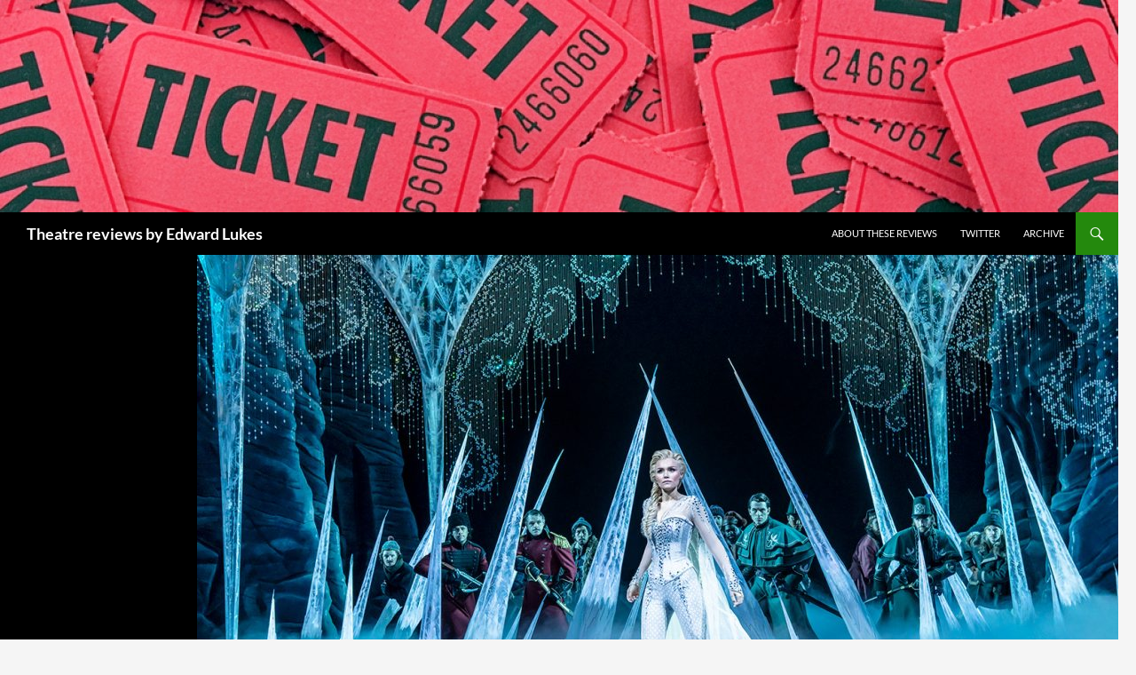

--- FILE ---
content_type: text/html; charset=UTF-8
request_url: https://onceaweektheatre.com/frozen-at-the-theatre-royal-drury-lane/
body_size: 12997
content:
<!DOCTYPE html>
<html lang="en-GB">
<head>
	<meta charset="UTF-8">
	<meta name="viewport" content="width=device-width, initial-scale=1.0">
	<title>“Frozen” at the Theatre Royal Drury Lane - Theatre reviews by Edward Lukes</title>
	<link rel="profile" href="https://gmpg.org/xfn/11">
	<link rel="pingback" href="https://onceaweektheatre.com/xmlrpc.php">
	<meta name='robots' content='index, follow, max-image-preview:large, max-snippet:-1, max-video-preview:-1' />

	<!-- This site is optimized with the Yoast SEO plugin v26.8 - https://yoast.com/product/yoast-seo-wordpress/ -->
	<meta name="description" content="A review of “Frozen” at the Theatre Royal Drury Lane" />
	<link rel="canonical" href="https://onceaweektheatre.com/frozen-at-the-theatre-royal-drury-lane/" />
	<meta property="og:locale" content="en_GB" />
	<meta property="og:type" content="article" />
	<meta property="og:title" content="“Frozen” at the Theatre Royal Drury Lane - Theatre reviews by Edward Lukes" />
	<meta property="og:description" content="A review of “Frozen” at the Theatre Royal Drury Lane" />
	<meta property="og:url" content="https://onceaweektheatre.com/frozen-at-the-theatre-royal-drury-lane/" />
	<meta property="og:site_name" content="Theatre reviews by Edward Lukes" />
	<meta property="article:published_time" content="2022-09-14T12:49:04+00:00" />
	<meta property="article:modified_time" content="2025-08-18T15:02:23+00:00" />
	<meta property="og:image" content="https://onceaweektheatre.com/wp-content/uploads/2022/11/Samantha-Barks-in-Frozen-Photo-by-Johan-Persson.jpg" />
	<meta property="og:image:width" content="1344" />
	<meta property="og:image:height" content="744" />
	<meta property="og:image:type" content="image/jpeg" />
	<meta name="author" content="Edward Lukes" />
	<meta name="twitter:card" content="summary_large_image" />
	<meta name="twitter:label1" content="Written by" />
	<meta name="twitter:data1" content="Edward Lukes" />
	<meta name="twitter:label2" content="Estimated reading time" />
	<meta name="twitter:data2" content="3 minutes" />
	<script type="application/ld+json" class="yoast-schema-graph">{"@context":"https://schema.org","@graph":[{"@type":"Article","@id":"https://onceaweektheatre.com/frozen-at-the-theatre-royal-drury-lane/#article","isPartOf":{"@id":"https://onceaweektheatre.com/frozen-at-the-theatre-royal-drury-lane/"},"author":{"name":"Edward Lukes","@id":"https://onceaweektheatre.com/#/schema/person/53f6aebf447a315709c68a541066c0ec"},"headline":"“Frozen” at the Theatre Royal Drury Lane","datePublished":"2022-09-14T12:49:04+00:00","dateModified":"2025-08-18T15:02:23+00:00","mainEntityOfPage":{"@id":"https://onceaweektheatre.com/frozen-at-the-theatre-royal-drury-lane/"},"wordCount":425,"image":{"@id":"https://onceaweektheatre.com/frozen-at-the-theatre-royal-drury-lane/#primaryimage"},"thumbnailUrl":"https://onceaweektheatre.com/wp-content/uploads/2022/11/Samantha-Barks-in-Frozen-Photo-by-Johan-Persson.jpg","keywords":["Christopher Oram","Craig Gallivan","Disney","Finn Ross","Jennifer Lee","Jeremy Chernick","Kristen Anderson-Lopez","Michael Curry","Michael Grandage","Obioma Ugoala","Oliver Ormson","Rob Ashford","Robert Lopez","Samantha Barks","Stephanie McKeon","Theatre Royal Drury Lane"],"articleSection":["2022"],"inLanguage":"en-GB"},{"@type":"WebPage","@id":"https://onceaweektheatre.com/frozen-at-the-theatre-royal-drury-lane/","url":"https://onceaweektheatre.com/frozen-at-the-theatre-royal-drury-lane/","name":"“Frozen” at the Theatre Royal Drury Lane - Theatre reviews by Edward Lukes","isPartOf":{"@id":"https://onceaweektheatre.com/#website"},"primaryImageOfPage":{"@id":"https://onceaweektheatre.com/frozen-at-the-theatre-royal-drury-lane/#primaryimage"},"image":{"@id":"https://onceaweektheatre.com/frozen-at-the-theatre-royal-drury-lane/#primaryimage"},"thumbnailUrl":"https://onceaweektheatre.com/wp-content/uploads/2022/11/Samantha-Barks-in-Frozen-Photo-by-Johan-Persson.jpg","datePublished":"2022-09-14T12:49:04+00:00","dateModified":"2025-08-18T15:02:23+00:00","author":{"@id":"https://onceaweektheatre.com/#/schema/person/53f6aebf447a315709c68a541066c0ec"},"description":"A review of “Frozen” at the Theatre Royal Drury Lane","breadcrumb":{"@id":"https://onceaweektheatre.com/frozen-at-the-theatre-royal-drury-lane/#breadcrumb"},"inLanguage":"en-GB","potentialAction":[{"@type":"ReadAction","target":["https://onceaweektheatre.com/frozen-at-the-theatre-royal-drury-lane/"]}]},{"@type":"ImageObject","inLanguage":"en-GB","@id":"https://onceaweektheatre.com/frozen-at-the-theatre-royal-drury-lane/#primaryimage","url":"https://onceaweektheatre.com/wp-content/uploads/2022/11/Samantha-Barks-in-Frozen-Photo-by-Johan-Persson.jpg","contentUrl":"https://onceaweektheatre.com/wp-content/uploads/2022/11/Samantha-Barks-in-Frozen-Photo-by-Johan-Persson.jpg","width":1344,"height":744,"caption":"Samantha-Barks-in-Frozen-Photo-by-Johan-Persson"},{"@type":"BreadcrumbList","@id":"https://onceaweektheatre.com/frozen-at-the-theatre-royal-drury-lane/#breadcrumb","itemListElement":[{"@type":"ListItem","position":1,"name":"Home","item":"https://onceaweektheatre.com/"},{"@type":"ListItem","position":2,"name":"“Frozen” at the Theatre Royal Drury Lane"}]},{"@type":"WebSite","@id":"https://onceaweektheatre.com/#website","url":"https://onceaweektheatre.com/","name":"Theatre reviews by Edward Lukes","description":"","potentialAction":[{"@type":"SearchAction","target":{"@type":"EntryPoint","urlTemplate":"https://onceaweektheatre.com/?s={search_term_string}"},"query-input":{"@type":"PropertyValueSpecification","valueRequired":true,"valueName":"search_term_string"}}],"inLanguage":"en-GB"},{"@type":"Person","@id":"https://onceaweektheatre.com/#/schema/person/53f6aebf447a315709c68a541066c0ec","name":"Edward Lukes","image":{"@type":"ImageObject","inLanguage":"en-GB","@id":"https://onceaweektheatre.com/#/schema/person/image/","url":"https://secure.gravatar.com/avatar/16d252b0fa8d5311eaa1746de4d5cbca56b1d87b5c233f43e49a4d5efa1e7506?s=96&d=mm&r=g","contentUrl":"https://secure.gravatar.com/avatar/16d252b0fa8d5311eaa1746de4d5cbca56b1d87b5c233f43e49a4d5efa1e7506?s=96&d=mm&r=g","caption":"Edward Lukes"},"url":"https://onceaweektheatre.com/author/carleharrisonhotmail-com/"}]}</script>
	<!-- / Yoast SEO plugin. -->


<link rel="alternate" type="application/rss+xml" title="Theatre reviews by Edward Lukes &raquo; Feed" href="https://onceaweektheatre.com/feed/" />
<link rel="alternate" type="application/rss+xml" title="Theatre reviews by Edward Lukes &raquo; Comments Feed" href="https://onceaweektheatre.com/comments/feed/" />
<link rel="alternate" type="application/rss+xml" title="Theatre reviews by Edward Lukes &raquo; “Frozen” at the Theatre Royal Drury Lane Comments Feed" href="https://onceaweektheatre.com/frozen-at-the-theatre-royal-drury-lane/feed/" />
<link rel="alternate" title="oEmbed (JSON)" type="application/json+oembed" href="https://onceaweektheatre.com/wp-json/oembed/1.0/embed?url=https%3A%2F%2Fonceaweektheatre.com%2Ffrozen-at-the-theatre-royal-drury-lane%2F" />
<link rel="alternate" title="oEmbed (XML)" type="text/xml+oembed" href="https://onceaweektheatre.com/wp-json/oembed/1.0/embed?url=https%3A%2F%2Fonceaweektheatre.com%2Ffrozen-at-the-theatre-royal-drury-lane%2F&#038;format=xml" />
<style id='wp-img-auto-sizes-contain-inline-css'>
img:is([sizes=auto i],[sizes^="auto," i]){contain-intrinsic-size:3000px 1500px}
/*# sourceURL=wp-img-auto-sizes-contain-inline-css */
</style>
<style id='wp-emoji-styles-inline-css'>

	img.wp-smiley, img.emoji {
		display: inline !important;
		border: none !important;
		box-shadow: none !important;
		height: 1em !important;
		width: 1em !important;
		margin: 0 0.07em !important;
		vertical-align: -0.1em !important;
		background: none !important;
		padding: 0 !important;
	}
/*# sourceURL=wp-emoji-styles-inline-css */
</style>
<style id='wp-block-library-inline-css'>
:root{--wp-block-synced-color:#7a00df;--wp-block-synced-color--rgb:122,0,223;--wp-bound-block-color:var(--wp-block-synced-color);--wp-editor-canvas-background:#ddd;--wp-admin-theme-color:#007cba;--wp-admin-theme-color--rgb:0,124,186;--wp-admin-theme-color-darker-10:#006ba1;--wp-admin-theme-color-darker-10--rgb:0,107,160.5;--wp-admin-theme-color-darker-20:#005a87;--wp-admin-theme-color-darker-20--rgb:0,90,135;--wp-admin-border-width-focus:2px}@media (min-resolution:192dpi){:root{--wp-admin-border-width-focus:1.5px}}.wp-element-button{cursor:pointer}:root .has-very-light-gray-background-color{background-color:#eee}:root .has-very-dark-gray-background-color{background-color:#313131}:root .has-very-light-gray-color{color:#eee}:root .has-very-dark-gray-color{color:#313131}:root .has-vivid-green-cyan-to-vivid-cyan-blue-gradient-background{background:linear-gradient(135deg,#00d084,#0693e3)}:root .has-purple-crush-gradient-background{background:linear-gradient(135deg,#34e2e4,#4721fb 50%,#ab1dfe)}:root .has-hazy-dawn-gradient-background{background:linear-gradient(135deg,#faaca8,#dad0ec)}:root .has-subdued-olive-gradient-background{background:linear-gradient(135deg,#fafae1,#67a671)}:root .has-atomic-cream-gradient-background{background:linear-gradient(135deg,#fdd79a,#004a59)}:root .has-nightshade-gradient-background{background:linear-gradient(135deg,#330968,#31cdcf)}:root .has-midnight-gradient-background{background:linear-gradient(135deg,#020381,#2874fc)}:root{--wp--preset--font-size--normal:16px;--wp--preset--font-size--huge:42px}.has-regular-font-size{font-size:1em}.has-larger-font-size{font-size:2.625em}.has-normal-font-size{font-size:var(--wp--preset--font-size--normal)}.has-huge-font-size{font-size:var(--wp--preset--font-size--huge)}.has-text-align-center{text-align:center}.has-text-align-left{text-align:left}.has-text-align-right{text-align:right}.has-fit-text{white-space:nowrap!important}#end-resizable-editor-section{display:none}.aligncenter{clear:both}.items-justified-left{justify-content:flex-start}.items-justified-center{justify-content:center}.items-justified-right{justify-content:flex-end}.items-justified-space-between{justify-content:space-between}.screen-reader-text{border:0;clip-path:inset(50%);height:1px;margin:-1px;overflow:hidden;padding:0;position:absolute;width:1px;word-wrap:normal!important}.screen-reader-text:focus{background-color:#ddd;clip-path:none;color:#444;display:block;font-size:1em;height:auto;left:5px;line-height:normal;padding:15px 23px 14px;text-decoration:none;top:5px;width:auto;z-index:100000}html :where(.has-border-color){border-style:solid}html :where([style*=border-top-color]){border-top-style:solid}html :where([style*=border-right-color]){border-right-style:solid}html :where([style*=border-bottom-color]){border-bottom-style:solid}html :where([style*=border-left-color]){border-left-style:solid}html :where([style*=border-width]){border-style:solid}html :where([style*=border-top-width]){border-top-style:solid}html :where([style*=border-right-width]){border-right-style:solid}html :where([style*=border-bottom-width]){border-bottom-style:solid}html :where([style*=border-left-width]){border-left-style:solid}html :where(img[class*=wp-image-]){height:auto;max-width:100%}:where(figure){margin:0 0 1em}html :where(.is-position-sticky){--wp-admin--admin-bar--position-offset:var(--wp-admin--admin-bar--height,0px)}@media screen and (max-width:600px){html :where(.is-position-sticky){--wp-admin--admin-bar--position-offset:0px}}

/*# sourceURL=wp-block-library-inline-css */
</style><style id='wp-block-image-inline-css'>
.wp-block-image>a,.wp-block-image>figure>a{display:inline-block}.wp-block-image img{box-sizing:border-box;height:auto;max-width:100%;vertical-align:bottom}@media not (prefers-reduced-motion){.wp-block-image img.hide{visibility:hidden}.wp-block-image img.show{animation:show-content-image .4s}}.wp-block-image[style*=border-radius] img,.wp-block-image[style*=border-radius]>a{border-radius:inherit}.wp-block-image.has-custom-border img{box-sizing:border-box}.wp-block-image.aligncenter{text-align:center}.wp-block-image.alignfull>a,.wp-block-image.alignwide>a{width:100%}.wp-block-image.alignfull img,.wp-block-image.alignwide img{height:auto;width:100%}.wp-block-image .aligncenter,.wp-block-image .alignleft,.wp-block-image .alignright,.wp-block-image.aligncenter,.wp-block-image.alignleft,.wp-block-image.alignright{display:table}.wp-block-image .aligncenter>figcaption,.wp-block-image .alignleft>figcaption,.wp-block-image .alignright>figcaption,.wp-block-image.aligncenter>figcaption,.wp-block-image.alignleft>figcaption,.wp-block-image.alignright>figcaption{caption-side:bottom;display:table-caption}.wp-block-image .alignleft{float:left;margin:.5em 1em .5em 0}.wp-block-image .alignright{float:right;margin:.5em 0 .5em 1em}.wp-block-image .aligncenter{margin-left:auto;margin-right:auto}.wp-block-image :where(figcaption){margin-bottom:1em;margin-top:.5em}.wp-block-image.is-style-circle-mask img{border-radius:9999px}@supports ((-webkit-mask-image:none) or (mask-image:none)) or (-webkit-mask-image:none){.wp-block-image.is-style-circle-mask img{border-radius:0;-webkit-mask-image:url('data:image/svg+xml;utf8,<svg viewBox="0 0 100 100" xmlns="http://www.w3.org/2000/svg"><circle cx="50" cy="50" r="50"/></svg>');mask-image:url('data:image/svg+xml;utf8,<svg viewBox="0 0 100 100" xmlns="http://www.w3.org/2000/svg"><circle cx="50" cy="50" r="50"/></svg>');mask-mode:alpha;-webkit-mask-position:center;mask-position:center;-webkit-mask-repeat:no-repeat;mask-repeat:no-repeat;-webkit-mask-size:contain;mask-size:contain}}:root :where(.wp-block-image.is-style-rounded img,.wp-block-image .is-style-rounded img){border-radius:9999px}.wp-block-image figure{margin:0}.wp-lightbox-container{display:flex;flex-direction:column;position:relative}.wp-lightbox-container img{cursor:zoom-in}.wp-lightbox-container img:hover+button{opacity:1}.wp-lightbox-container button{align-items:center;backdrop-filter:blur(16px) saturate(180%);background-color:#5a5a5a40;border:none;border-radius:4px;cursor:zoom-in;display:flex;height:20px;justify-content:center;opacity:0;padding:0;position:absolute;right:16px;text-align:center;top:16px;width:20px;z-index:100}@media not (prefers-reduced-motion){.wp-lightbox-container button{transition:opacity .2s ease}}.wp-lightbox-container button:focus-visible{outline:3px auto #5a5a5a40;outline:3px auto -webkit-focus-ring-color;outline-offset:3px}.wp-lightbox-container button:hover{cursor:pointer;opacity:1}.wp-lightbox-container button:focus{opacity:1}.wp-lightbox-container button:focus,.wp-lightbox-container button:hover,.wp-lightbox-container button:not(:hover):not(:active):not(.has-background){background-color:#5a5a5a40;border:none}.wp-lightbox-overlay{box-sizing:border-box;cursor:zoom-out;height:100vh;left:0;overflow:hidden;position:fixed;top:0;visibility:hidden;width:100%;z-index:100000}.wp-lightbox-overlay .close-button{align-items:center;cursor:pointer;display:flex;justify-content:center;min-height:40px;min-width:40px;padding:0;position:absolute;right:calc(env(safe-area-inset-right) + 16px);top:calc(env(safe-area-inset-top) + 16px);z-index:5000000}.wp-lightbox-overlay .close-button:focus,.wp-lightbox-overlay .close-button:hover,.wp-lightbox-overlay .close-button:not(:hover):not(:active):not(.has-background){background:none;border:none}.wp-lightbox-overlay .lightbox-image-container{height:var(--wp--lightbox-container-height);left:50%;overflow:hidden;position:absolute;top:50%;transform:translate(-50%,-50%);transform-origin:top left;width:var(--wp--lightbox-container-width);z-index:9999999999}.wp-lightbox-overlay .wp-block-image{align-items:center;box-sizing:border-box;display:flex;height:100%;justify-content:center;margin:0;position:relative;transform-origin:0 0;width:100%;z-index:3000000}.wp-lightbox-overlay .wp-block-image img{height:var(--wp--lightbox-image-height);min-height:var(--wp--lightbox-image-height);min-width:var(--wp--lightbox-image-width);width:var(--wp--lightbox-image-width)}.wp-lightbox-overlay .wp-block-image figcaption{display:none}.wp-lightbox-overlay button{background:none;border:none}.wp-lightbox-overlay .scrim{background-color:#fff;height:100%;opacity:.9;position:absolute;width:100%;z-index:2000000}.wp-lightbox-overlay.active{visibility:visible}@media not (prefers-reduced-motion){.wp-lightbox-overlay.active{animation:turn-on-visibility .25s both}.wp-lightbox-overlay.active img{animation:turn-on-visibility .35s both}.wp-lightbox-overlay.show-closing-animation:not(.active){animation:turn-off-visibility .35s both}.wp-lightbox-overlay.show-closing-animation:not(.active) img{animation:turn-off-visibility .25s both}.wp-lightbox-overlay.zoom.active{animation:none;opacity:1;visibility:visible}.wp-lightbox-overlay.zoom.active .lightbox-image-container{animation:lightbox-zoom-in .4s}.wp-lightbox-overlay.zoom.active .lightbox-image-container img{animation:none}.wp-lightbox-overlay.zoom.active .scrim{animation:turn-on-visibility .4s forwards}.wp-lightbox-overlay.zoom.show-closing-animation:not(.active){animation:none}.wp-lightbox-overlay.zoom.show-closing-animation:not(.active) .lightbox-image-container{animation:lightbox-zoom-out .4s}.wp-lightbox-overlay.zoom.show-closing-animation:not(.active) .lightbox-image-container img{animation:none}.wp-lightbox-overlay.zoom.show-closing-animation:not(.active) .scrim{animation:turn-off-visibility .4s forwards}}@keyframes show-content-image{0%{visibility:hidden}99%{visibility:hidden}to{visibility:visible}}@keyframes turn-on-visibility{0%{opacity:0}to{opacity:1}}@keyframes turn-off-visibility{0%{opacity:1;visibility:visible}99%{opacity:0;visibility:visible}to{opacity:0;visibility:hidden}}@keyframes lightbox-zoom-in{0%{transform:translate(calc((-100vw + var(--wp--lightbox-scrollbar-width))/2 + var(--wp--lightbox-initial-left-position)),calc(-50vh + var(--wp--lightbox-initial-top-position))) scale(var(--wp--lightbox-scale))}to{transform:translate(-50%,-50%) scale(1)}}@keyframes lightbox-zoom-out{0%{transform:translate(-50%,-50%) scale(1);visibility:visible}99%{visibility:visible}to{transform:translate(calc((-100vw + var(--wp--lightbox-scrollbar-width))/2 + var(--wp--lightbox-initial-left-position)),calc(-50vh + var(--wp--lightbox-initial-top-position))) scale(var(--wp--lightbox-scale));visibility:hidden}}
/*# sourceURL=https://onceaweektheatre.com/wp-includes/blocks/image/style.min.css */
</style>
<style id='wp-block-image-theme-inline-css'>
:root :where(.wp-block-image figcaption){color:#555;font-size:13px;text-align:center}.is-dark-theme :root :where(.wp-block-image figcaption){color:#ffffffa6}.wp-block-image{margin:0 0 1em}
/*# sourceURL=https://onceaweektheatre.com/wp-includes/blocks/image/theme.min.css */
</style>
<style id='wp-block-paragraph-inline-css'>
.is-small-text{font-size:.875em}.is-regular-text{font-size:1em}.is-large-text{font-size:2.25em}.is-larger-text{font-size:3em}.has-drop-cap:not(:focus):first-letter{float:left;font-size:8.4em;font-style:normal;font-weight:100;line-height:.68;margin:.05em .1em 0 0;text-transform:uppercase}body.rtl .has-drop-cap:not(:focus):first-letter{float:none;margin-left:.1em}p.has-drop-cap.has-background{overflow:hidden}:root :where(p.has-background){padding:1.25em 2.375em}:where(p.has-text-color:not(.has-link-color)) a{color:inherit}p.has-text-align-left[style*="writing-mode:vertical-lr"],p.has-text-align-right[style*="writing-mode:vertical-rl"]{rotate:180deg}
/*# sourceURL=https://onceaweektheatre.com/wp-includes/blocks/paragraph/style.min.css */
</style>
<style id='global-styles-inline-css'>
:root{--wp--preset--aspect-ratio--square: 1;--wp--preset--aspect-ratio--4-3: 4/3;--wp--preset--aspect-ratio--3-4: 3/4;--wp--preset--aspect-ratio--3-2: 3/2;--wp--preset--aspect-ratio--2-3: 2/3;--wp--preset--aspect-ratio--16-9: 16/9;--wp--preset--aspect-ratio--9-16: 9/16;--wp--preset--color--black: #000;--wp--preset--color--cyan-bluish-gray: #abb8c3;--wp--preset--color--white: #fff;--wp--preset--color--pale-pink: #f78da7;--wp--preset--color--vivid-red: #cf2e2e;--wp--preset--color--luminous-vivid-orange: #ff6900;--wp--preset--color--luminous-vivid-amber: #fcb900;--wp--preset--color--light-green-cyan: #7bdcb5;--wp--preset--color--vivid-green-cyan: #00d084;--wp--preset--color--pale-cyan-blue: #8ed1fc;--wp--preset--color--vivid-cyan-blue: #0693e3;--wp--preset--color--vivid-purple: #9b51e0;--wp--preset--color--green: #24890d;--wp--preset--color--dark-gray: #2b2b2b;--wp--preset--color--medium-gray: #767676;--wp--preset--color--light-gray: #f5f5f5;--wp--preset--gradient--vivid-cyan-blue-to-vivid-purple: linear-gradient(135deg,rgb(6,147,227) 0%,rgb(155,81,224) 100%);--wp--preset--gradient--light-green-cyan-to-vivid-green-cyan: linear-gradient(135deg,rgb(122,220,180) 0%,rgb(0,208,130) 100%);--wp--preset--gradient--luminous-vivid-amber-to-luminous-vivid-orange: linear-gradient(135deg,rgb(252,185,0) 0%,rgb(255,105,0) 100%);--wp--preset--gradient--luminous-vivid-orange-to-vivid-red: linear-gradient(135deg,rgb(255,105,0) 0%,rgb(207,46,46) 100%);--wp--preset--gradient--very-light-gray-to-cyan-bluish-gray: linear-gradient(135deg,rgb(238,238,238) 0%,rgb(169,184,195) 100%);--wp--preset--gradient--cool-to-warm-spectrum: linear-gradient(135deg,rgb(74,234,220) 0%,rgb(151,120,209) 20%,rgb(207,42,186) 40%,rgb(238,44,130) 60%,rgb(251,105,98) 80%,rgb(254,248,76) 100%);--wp--preset--gradient--blush-light-purple: linear-gradient(135deg,rgb(255,206,236) 0%,rgb(152,150,240) 100%);--wp--preset--gradient--blush-bordeaux: linear-gradient(135deg,rgb(254,205,165) 0%,rgb(254,45,45) 50%,rgb(107,0,62) 100%);--wp--preset--gradient--luminous-dusk: linear-gradient(135deg,rgb(255,203,112) 0%,rgb(199,81,192) 50%,rgb(65,88,208) 100%);--wp--preset--gradient--pale-ocean: linear-gradient(135deg,rgb(255,245,203) 0%,rgb(182,227,212) 50%,rgb(51,167,181) 100%);--wp--preset--gradient--electric-grass: linear-gradient(135deg,rgb(202,248,128) 0%,rgb(113,206,126) 100%);--wp--preset--gradient--midnight: linear-gradient(135deg,rgb(2,3,129) 0%,rgb(40,116,252) 100%);--wp--preset--font-size--small: 13px;--wp--preset--font-size--medium: 20px;--wp--preset--font-size--large: 36px;--wp--preset--font-size--x-large: 42px;--wp--preset--spacing--20: 0.44rem;--wp--preset--spacing--30: 0.67rem;--wp--preset--spacing--40: 1rem;--wp--preset--spacing--50: 1.5rem;--wp--preset--spacing--60: 2.25rem;--wp--preset--spacing--70: 3.38rem;--wp--preset--spacing--80: 5.06rem;--wp--preset--shadow--natural: 6px 6px 9px rgba(0, 0, 0, 0.2);--wp--preset--shadow--deep: 12px 12px 50px rgba(0, 0, 0, 0.4);--wp--preset--shadow--sharp: 6px 6px 0px rgba(0, 0, 0, 0.2);--wp--preset--shadow--outlined: 6px 6px 0px -3px rgb(255, 255, 255), 6px 6px rgb(0, 0, 0);--wp--preset--shadow--crisp: 6px 6px 0px rgb(0, 0, 0);}:where(.is-layout-flex){gap: 0.5em;}:where(.is-layout-grid){gap: 0.5em;}body .is-layout-flex{display: flex;}.is-layout-flex{flex-wrap: wrap;align-items: center;}.is-layout-flex > :is(*, div){margin: 0;}body .is-layout-grid{display: grid;}.is-layout-grid > :is(*, div){margin: 0;}:where(.wp-block-columns.is-layout-flex){gap: 2em;}:where(.wp-block-columns.is-layout-grid){gap: 2em;}:where(.wp-block-post-template.is-layout-flex){gap: 1.25em;}:where(.wp-block-post-template.is-layout-grid){gap: 1.25em;}.has-black-color{color: var(--wp--preset--color--black) !important;}.has-cyan-bluish-gray-color{color: var(--wp--preset--color--cyan-bluish-gray) !important;}.has-white-color{color: var(--wp--preset--color--white) !important;}.has-pale-pink-color{color: var(--wp--preset--color--pale-pink) !important;}.has-vivid-red-color{color: var(--wp--preset--color--vivid-red) !important;}.has-luminous-vivid-orange-color{color: var(--wp--preset--color--luminous-vivid-orange) !important;}.has-luminous-vivid-amber-color{color: var(--wp--preset--color--luminous-vivid-amber) !important;}.has-light-green-cyan-color{color: var(--wp--preset--color--light-green-cyan) !important;}.has-vivid-green-cyan-color{color: var(--wp--preset--color--vivid-green-cyan) !important;}.has-pale-cyan-blue-color{color: var(--wp--preset--color--pale-cyan-blue) !important;}.has-vivid-cyan-blue-color{color: var(--wp--preset--color--vivid-cyan-blue) !important;}.has-vivid-purple-color{color: var(--wp--preset--color--vivid-purple) !important;}.has-black-background-color{background-color: var(--wp--preset--color--black) !important;}.has-cyan-bluish-gray-background-color{background-color: var(--wp--preset--color--cyan-bluish-gray) !important;}.has-white-background-color{background-color: var(--wp--preset--color--white) !important;}.has-pale-pink-background-color{background-color: var(--wp--preset--color--pale-pink) !important;}.has-vivid-red-background-color{background-color: var(--wp--preset--color--vivid-red) !important;}.has-luminous-vivid-orange-background-color{background-color: var(--wp--preset--color--luminous-vivid-orange) !important;}.has-luminous-vivid-amber-background-color{background-color: var(--wp--preset--color--luminous-vivid-amber) !important;}.has-light-green-cyan-background-color{background-color: var(--wp--preset--color--light-green-cyan) !important;}.has-vivid-green-cyan-background-color{background-color: var(--wp--preset--color--vivid-green-cyan) !important;}.has-pale-cyan-blue-background-color{background-color: var(--wp--preset--color--pale-cyan-blue) !important;}.has-vivid-cyan-blue-background-color{background-color: var(--wp--preset--color--vivid-cyan-blue) !important;}.has-vivid-purple-background-color{background-color: var(--wp--preset--color--vivid-purple) !important;}.has-black-border-color{border-color: var(--wp--preset--color--black) !important;}.has-cyan-bluish-gray-border-color{border-color: var(--wp--preset--color--cyan-bluish-gray) !important;}.has-white-border-color{border-color: var(--wp--preset--color--white) !important;}.has-pale-pink-border-color{border-color: var(--wp--preset--color--pale-pink) !important;}.has-vivid-red-border-color{border-color: var(--wp--preset--color--vivid-red) !important;}.has-luminous-vivid-orange-border-color{border-color: var(--wp--preset--color--luminous-vivid-orange) !important;}.has-luminous-vivid-amber-border-color{border-color: var(--wp--preset--color--luminous-vivid-amber) !important;}.has-light-green-cyan-border-color{border-color: var(--wp--preset--color--light-green-cyan) !important;}.has-vivid-green-cyan-border-color{border-color: var(--wp--preset--color--vivid-green-cyan) !important;}.has-pale-cyan-blue-border-color{border-color: var(--wp--preset--color--pale-cyan-blue) !important;}.has-vivid-cyan-blue-border-color{border-color: var(--wp--preset--color--vivid-cyan-blue) !important;}.has-vivid-purple-border-color{border-color: var(--wp--preset--color--vivid-purple) !important;}.has-vivid-cyan-blue-to-vivid-purple-gradient-background{background: var(--wp--preset--gradient--vivid-cyan-blue-to-vivid-purple) !important;}.has-light-green-cyan-to-vivid-green-cyan-gradient-background{background: var(--wp--preset--gradient--light-green-cyan-to-vivid-green-cyan) !important;}.has-luminous-vivid-amber-to-luminous-vivid-orange-gradient-background{background: var(--wp--preset--gradient--luminous-vivid-amber-to-luminous-vivid-orange) !important;}.has-luminous-vivid-orange-to-vivid-red-gradient-background{background: var(--wp--preset--gradient--luminous-vivid-orange-to-vivid-red) !important;}.has-very-light-gray-to-cyan-bluish-gray-gradient-background{background: var(--wp--preset--gradient--very-light-gray-to-cyan-bluish-gray) !important;}.has-cool-to-warm-spectrum-gradient-background{background: var(--wp--preset--gradient--cool-to-warm-spectrum) !important;}.has-blush-light-purple-gradient-background{background: var(--wp--preset--gradient--blush-light-purple) !important;}.has-blush-bordeaux-gradient-background{background: var(--wp--preset--gradient--blush-bordeaux) !important;}.has-luminous-dusk-gradient-background{background: var(--wp--preset--gradient--luminous-dusk) !important;}.has-pale-ocean-gradient-background{background: var(--wp--preset--gradient--pale-ocean) !important;}.has-electric-grass-gradient-background{background: var(--wp--preset--gradient--electric-grass) !important;}.has-midnight-gradient-background{background: var(--wp--preset--gradient--midnight) !important;}.has-small-font-size{font-size: var(--wp--preset--font-size--small) !important;}.has-medium-font-size{font-size: var(--wp--preset--font-size--medium) !important;}.has-large-font-size{font-size: var(--wp--preset--font-size--large) !important;}.has-x-large-font-size{font-size: var(--wp--preset--font-size--x-large) !important;}
/*# sourceURL=global-styles-inline-css */
</style>

<style id='classic-theme-styles-inline-css'>
/*! This file is auto-generated */
.wp-block-button__link{color:#fff;background-color:#32373c;border-radius:9999px;box-shadow:none;text-decoration:none;padding:calc(.667em + 2px) calc(1.333em + 2px);font-size:1.125em}.wp-block-file__button{background:#32373c;color:#fff;text-decoration:none}
/*# sourceURL=/wp-includes/css/classic-themes.min.css */
</style>
<link rel='stylesheet' id='twentyfourteen-lato-css' href='https://onceaweektheatre.com/wp-content/themes/twentyfourteen/fonts/font-lato.css?ver=20230328' media='all' />
<link rel='stylesheet' id='genericons-css' href='https://onceaweektheatre.com/wp-content/themes/twentyfourteen/genericons/genericons.css?ver=20251101' media='all' />
<link rel='stylesheet' id='twentyfourteen-style-css' href='https://onceaweektheatre.com/wp-content/themes/twentyfourteen/style.css?ver=20251202' media='all' />
<link rel='stylesheet' id='twentyfourteen-block-style-css' href='https://onceaweektheatre.com/wp-content/themes/twentyfourteen/css/blocks.css?ver=20250715' media='all' />
<script src="https://onceaweektheatre.com/wp-includes/js/jquery/jquery.min.js?ver=3.7.1" id="jquery-core-js"></script>
<script src="https://onceaweektheatre.com/wp-includes/js/jquery/jquery-migrate.min.js?ver=3.4.1" id="jquery-migrate-js"></script>
<script src="https://onceaweektheatre.com/wp-content/themes/twentyfourteen/js/functions.js?ver=20250729" id="twentyfourteen-script-js" defer data-wp-strategy="defer"></script>
<link rel="https://api.w.org/" href="https://onceaweektheatre.com/wp-json/" /><link rel="alternate" title="JSON" type="application/json" href="https://onceaweektheatre.com/wp-json/wp/v2/posts/7615" /><link rel="EditURI" type="application/rsd+xml" title="RSD" href="https://onceaweektheatre.com/xmlrpc.php?rsd" />
<meta name="generator" content="WordPress 6.9" />
<link rel='shortlink' href='https://onceaweektheatre.com/?p=7615' />
		<style type="text/css" id="twentyfourteen-header-css">
				.site-title a {
			color: #ffffff;
		}
		</style>
		</head>

<body class="wp-singular post-template-default single single-post postid-7615 single-format-standard wp-embed-responsive wp-theme-twentyfourteen header-image full-width singular">
<a class="screen-reader-text skip-link" href="#content">
	Skip to content</a>
<div id="page" class="hfeed site">
			<div id="site-header">
		<a href="https://onceaweektheatre.com/" rel="home" >
			<img src="https://onceaweektheatre.com/wp-content/uploads/2014/10/cropped-shutterstock_2867690.jpg" width="1260" height="239" alt="Theatre reviews by Edward Lukes" srcset="https://onceaweektheatre.com/wp-content/uploads/2014/10/cropped-shutterstock_2867690.jpg 1260w, https://onceaweektheatre.com/wp-content/uploads/2014/10/cropped-shutterstock_2867690-300x57.jpg 300w, https://onceaweektheatre.com/wp-content/uploads/2014/10/cropped-shutterstock_2867690-1024x194.jpg 1024w, https://onceaweektheatre.com/wp-content/uploads/2014/10/cropped-shutterstock_2867690-768x146.jpg 768w" sizes="(max-width: 1260px) 100vw, 1260px" decoding="async" fetchpriority="high" />		</a>
	</div>
	
	<header id="masthead" class="site-header">
		<div class="header-main">
							<h1 class="site-title"><a href="https://onceaweektheatre.com/" rel="home" >Theatre reviews by Edward Lukes</a></h1>
			
			<div class="search-toggle">
				<a href="#search-container" class="screen-reader-text" aria-expanded="false" aria-controls="search-container">
					Search				</a>
			</div>

			<nav id="primary-navigation" class="site-navigation primary-navigation">
				<button class="menu-toggle">Primary Menu</button>
				<div class="menu-about-container"><ul id="primary-menu" class="nav-menu"><li id="menu-item-4898" class="menu-item menu-item-type-post_type menu-item-object-page menu-item-4898"><a href="https://onceaweektheatre.com/once-a-week-theatre/">About these reviews</a></li>
<li id="menu-item-70" class="menu-item menu-item-type-custom menu-item-object-custom menu-item-70"><a href="https://twitter.com/edward_lukes">Twitter</a></li>
<li id="menu-item-8861" class="menu-item menu-item-type-post_type menu-item-object-page menu-item-8861"><a href="https://onceaweektheatre.com/archive/">Archive</a></li>
</ul></div>			</nav>
		</div>

		<div id="search-container" class="search-box-wrapper hide">
			<div class="search-box">
				<form role="search" method="get" class="search-form" action="https://onceaweektheatre.com/">
				<label>
					<span class="screen-reader-text">Search for:</span>
					<input type="search" class="search-field" placeholder="Search &hellip;" value="" name="s" />
				</label>
				<input type="submit" class="search-submit" value="Search" />
			</form>			</div>
		</div>
	</header><!-- #masthead -->

	<div id="main" class="site-main">

	<div id="primary" class="content-area">
		<div id="content" class="site-content" role="main">
			
<article id="post-7615" class="post-7615 post type-post status-publish format-standard has-post-thumbnail hentry category-7493 tag-christopher-oram tag-craig-gallivan tag-disney tag-finn-ross tag-jennifer-lee tag-jeremy-chernick tag-kristen-anderson-lopez tag-michael-curry tag-michael-grandage tag-obioma-ugoala tag-oliver-ormson tag-rob-ashford tag-robert-lopez tag-samantha-barks tag-stephanie-mckeon tag-theatre-royal-drury-lane">
	
		<div class="post-thumbnail">
			<img width="1038" height="576" src="https://onceaweektheatre.com/wp-content/uploads/2022/11/Samantha-Barks-in-Frozen-Photo-by-Johan-Persson-1038x576.jpg" class="attachment-twentyfourteen-full-width size-twentyfourteen-full-width wp-post-image" alt="Samantha-Barks-in-Frozen-Photo-by-Johan-Persson" decoding="async" srcset="https://onceaweektheatre.com/wp-content/uploads/2022/11/Samantha-Barks-in-Frozen-Photo-by-Johan-Persson-1038x576.jpg 1038w, https://onceaweektheatre.com/wp-content/uploads/2022/11/Samantha-Barks-in-Frozen-Photo-by-Johan-Persson-300x166.jpg 300w, https://onceaweektheatre.com/wp-content/uploads/2022/11/Samantha-Barks-in-Frozen-Photo-by-Johan-Persson-1024x567.jpg 1024w, https://onceaweektheatre.com/wp-content/uploads/2022/11/Samantha-Barks-in-Frozen-Photo-by-Johan-Persson-768x425.jpg 768w, https://onceaweektheatre.com/wp-content/uploads/2022/11/Samantha-Barks-in-Frozen-Photo-by-Johan-Persson-672x372.jpg 672w, https://onceaweektheatre.com/wp-content/uploads/2022/11/Samantha-Barks-in-Frozen-Photo-by-Johan-Persson.jpg 1344w" sizes="(max-width: 1038px) 100vw, 1038px" />		</div>

		
	<header class="entry-header">
				<div class="entry-meta">
			<span class="cat-links"><a href="https://onceaweektheatre.com/category/2022/" rel="category tag">2022</a></span>
		</div>
			<h1 class="entry-title">“Frozen” at the Theatre Royal Drury Lane</h1>
		<div class="entry-meta">
			<span class="entry-date"><a href="https://onceaweektheatre.com/frozen-at-the-theatre-royal-drury-lane/" rel="bookmark"><time class="entry-date" datetime="2022-09-14T13:49:04+01:00">14 September 2022</time></a></span> <span class="byline"><span class="author vcard"><a class="url fn n" href="https://onceaweektheatre.com/author/carleharrisonhotmail-com/" rel="author">Edward Lukes</a></span></span>		</div><!-- .entry-meta -->
	</header><!-- .entry-header -->

		<div class="entry-content">
		
<p>Everybody knows what they are getting when Disney puts a show on stage. And that’s not just the story – in this case a fairy tale about a magical queen and her sister – and the songs, but what every scene will be. I’m not sure it’s the best introduction to theatre, but Disney does bring its films to the stage very well.</p>



<p>In the case of <em>Frozen</em>, the book, by the film’s writer Jennifer Lee, is sweet and has some surprises. This fairy tale focuses on two female leads and there’s some complexity in their characters. They make nice roles for Samantha Barks and Stephanie McKeon. And the romantic interest isn’t what you might expect &#8211; or maybe it is, Prince Charming has had a bad rep for a quite a while, after all. Regardless, there are strong supporting roles for Obioma Ugoala and Oliver Ormson (the latter very much a cartoon villain) that carry a moral well… if not lightly.</p>



<p>The songs, with music and lyrics by Kristen Anderson-Lopez and Robert Lopez, are simple but are effective: pleasant rather than memorable (though many younger fans are likely to disagree) but with a good mix of power ballads (which Barks does very well with) and waltzes. The latter are a nice touch. We want some old-fashioned costumes, after all, and Christopher Oram’s work here is lovely. The humour is better than might be expected, the snowman Olaf (Craig Gallivan, with puppet design from Michael Curry) has a good number.</p>



<p>Make no mistake that <em>Frozen</em> is a kids’ show to its core. So, for me, it’s the staging and the special effects, designed by Jeremy Chernick, that are the first highlight. Oram’s scenic design is impressive and Finn Ross’ video work adds immeasurably. The kids really do want to see the film on stage. There’s a superb reveal and, after that, the appearance of Elsa’s pig tail gets its own squeal of delight.</p>



<figure class="wp-block-image size-large"><img decoding="async" width="1024" height="567" src="https://onceaweektheatre.com/wp-content/uploads/2022/11/Cast-of-Disneys-Frozen-photo-by-Johan-Persson-1024x567.jpg" alt="Cast-of-Disneys-Frozen-photo-by-Johan-Persson" class="wp-image-7617" srcset="https://onceaweektheatre.com/wp-content/uploads/2022/11/Cast-of-Disneys-Frozen-photo-by-Johan-Persson-1024x567.jpg 1024w, https://onceaweektheatre.com/wp-content/uploads/2022/11/Cast-of-Disneys-Frozen-photo-by-Johan-Persson-300x166.jpg 300w, https://onceaweektheatre.com/wp-content/uploads/2022/11/Cast-of-Disneys-Frozen-photo-by-Johan-Persson-768x425.jpg 768w, https://onceaweektheatre.com/wp-content/uploads/2022/11/Cast-of-Disneys-Frozen-photo-by-Johan-Persson-672x372.jpg 672w, https://onceaweektheatre.com/wp-content/uploads/2022/11/Cast-of-Disneys-Frozen-photo-by-Johan-Persson-1038x576.jpg 1038w, https://onceaweektheatre.com/wp-content/uploads/2022/11/Cast-of-Disneys-Frozen-photo-by-Johan-Persson.jpg 1344w" sizes="(max-width: 1024px) 100vw, 1024px" /><figcaption class="wp-element-caption">Rob Ashford’s engaging and inventive choreography </figcaption></figure>



<p>A quick pace is adopted by director Michael Grandage that hides potential dull moments. Rob Ashford’s engaging and inventive choreography is the second high point. Using the ensemble to create atmosphere or even suggest scenery – an especially strong moment – makes a nice contrast to high-tech touches. <em>Frozen</em> looks expensive and is sure to leave (younger) members of the audience breathless. For me, its genuinely theatrical touches are even more exciting.</p>



<p><a href="http://www.frozenthemusical.co.uk">www.frozenthemusical.co.uk</a></p>



<p>Photos by Johan Persson</p>
	</div><!-- .entry-content -->
	
	<footer class="entry-meta"><span class="tag-links"><a href="https://onceaweektheatre.com/tag/christopher-oram/" rel="tag">Christopher Oram</a><a href="https://onceaweektheatre.com/tag/craig-gallivan/" rel="tag">Craig Gallivan</a><a href="https://onceaweektheatre.com/tag/disney/" rel="tag">Disney</a><a href="https://onceaweektheatre.com/tag/finn-ross/" rel="tag">Finn Ross</a><a href="https://onceaweektheatre.com/tag/jennifer-lee/" rel="tag">Jennifer Lee</a><a href="https://onceaweektheatre.com/tag/jeremy-chernick/" rel="tag">Jeremy Chernick</a><a href="https://onceaweektheatre.com/tag/kristen-anderson-lopez/" rel="tag">Kristen Anderson-Lopez</a><a href="https://onceaweektheatre.com/tag/michael-curry/" rel="tag">Michael Curry</a><a href="https://onceaweektheatre.com/tag/michael-grandage/" rel="tag">Michael Grandage</a><a href="https://onceaweektheatre.com/tag/obioma-ugoala/" rel="tag">Obioma Ugoala</a><a href="https://onceaweektheatre.com/tag/oliver-ormson/" rel="tag">Oliver Ormson</a><a href="https://onceaweektheatre.com/tag/rob-ashford/" rel="tag">Rob Ashford</a><a href="https://onceaweektheatre.com/tag/robert-lopez/" rel="tag">Robert Lopez</a><a href="https://onceaweektheatre.com/tag/samantha-barks/" rel="tag">Samantha Barks</a><a href="https://onceaweektheatre.com/tag/stephanie-mckeon/" rel="tag">Stephanie McKeon</a><a href="https://onceaweektheatre.com/tag/theatre-royal-drury-lane/" rel="tag">Theatre Royal Drury Lane</a></span></footer></article><!-- #post-7615 -->
		<nav class="navigation post-navigation">
		<h1 class="screen-reader-text">
			Post navigation		</h1>
		<div class="nav-links">
			<a href="https://onceaweektheatre.com/antigone-at-the-regents-park-open-air-theatre/" rel="prev"><span class="meta-nav">Previous Post</span>“Antigone” at the Regent’s Park Open Air Theatre</a><a href="https://onceaweektheatre.com/handbagged-at-the-kiln-theatre/" rel="next"><span class="meta-nav">Next Post</span>“Handbagged” at the Kiln Theatre</a>			</div><!-- .nav-links -->
		</nav><!-- .navigation -->
				</div><!-- #content -->
	</div><!-- #primary -->

<div id="secondary">
	
	
	</div><!-- #secondary -->

		</div><!-- #main -->

		<footer id="colophon" class="site-footer">

			
			<div class="site-info">
												<a href="https://wordpress.org/" class="imprint">
					Proudly powered by WordPress				</a>
			</div><!-- .site-info -->
		</footer><!-- #colophon -->
	</div><!-- #page -->

	<script type="speculationrules">
{"prefetch":[{"source":"document","where":{"and":[{"href_matches":"/*"},{"not":{"href_matches":["/wp-*.php","/wp-admin/*","/wp-content/uploads/*","/wp-content/*","/wp-content/plugins/*","/wp-content/themes/twentyfourteen/*","/*\\?(.+)"]}},{"not":{"selector_matches":"a[rel~=\"nofollow\"]"}},{"not":{"selector_matches":".no-prefetch, .no-prefetch a"}}]},"eagerness":"conservative"}]}
</script>
<script id="wp-emoji-settings" type="application/json">
{"baseUrl":"https://s.w.org/images/core/emoji/17.0.2/72x72/","ext":".png","svgUrl":"https://s.w.org/images/core/emoji/17.0.2/svg/","svgExt":".svg","source":{"concatemoji":"https://onceaweektheatre.com/wp-includes/js/wp-emoji-release.min.js?ver=6.9"}}
</script>
<script type="module">
/*! This file is auto-generated */
const a=JSON.parse(document.getElementById("wp-emoji-settings").textContent),o=(window._wpemojiSettings=a,"wpEmojiSettingsSupports"),s=["flag","emoji"];function i(e){try{var t={supportTests:e,timestamp:(new Date).valueOf()};sessionStorage.setItem(o,JSON.stringify(t))}catch(e){}}function c(e,t,n){e.clearRect(0,0,e.canvas.width,e.canvas.height),e.fillText(t,0,0);t=new Uint32Array(e.getImageData(0,0,e.canvas.width,e.canvas.height).data);e.clearRect(0,0,e.canvas.width,e.canvas.height),e.fillText(n,0,0);const a=new Uint32Array(e.getImageData(0,0,e.canvas.width,e.canvas.height).data);return t.every((e,t)=>e===a[t])}function p(e,t){e.clearRect(0,0,e.canvas.width,e.canvas.height),e.fillText(t,0,0);var n=e.getImageData(16,16,1,1);for(let e=0;e<n.data.length;e++)if(0!==n.data[e])return!1;return!0}function u(e,t,n,a){switch(t){case"flag":return n(e,"\ud83c\udff3\ufe0f\u200d\u26a7\ufe0f","\ud83c\udff3\ufe0f\u200b\u26a7\ufe0f")?!1:!n(e,"\ud83c\udde8\ud83c\uddf6","\ud83c\udde8\u200b\ud83c\uddf6")&&!n(e,"\ud83c\udff4\udb40\udc67\udb40\udc62\udb40\udc65\udb40\udc6e\udb40\udc67\udb40\udc7f","\ud83c\udff4\u200b\udb40\udc67\u200b\udb40\udc62\u200b\udb40\udc65\u200b\udb40\udc6e\u200b\udb40\udc67\u200b\udb40\udc7f");case"emoji":return!a(e,"\ud83e\u1fac8")}return!1}function f(e,t,n,a){let r;const o=(r="undefined"!=typeof WorkerGlobalScope&&self instanceof WorkerGlobalScope?new OffscreenCanvas(300,150):document.createElement("canvas")).getContext("2d",{willReadFrequently:!0}),s=(o.textBaseline="top",o.font="600 32px Arial",{});return e.forEach(e=>{s[e]=t(o,e,n,a)}),s}function r(e){var t=document.createElement("script");t.src=e,t.defer=!0,document.head.appendChild(t)}a.supports={everything:!0,everythingExceptFlag:!0},new Promise(t=>{let n=function(){try{var e=JSON.parse(sessionStorage.getItem(o));if("object"==typeof e&&"number"==typeof e.timestamp&&(new Date).valueOf()<e.timestamp+604800&&"object"==typeof e.supportTests)return e.supportTests}catch(e){}return null}();if(!n){if("undefined"!=typeof Worker&&"undefined"!=typeof OffscreenCanvas&&"undefined"!=typeof URL&&URL.createObjectURL&&"undefined"!=typeof Blob)try{var e="postMessage("+f.toString()+"("+[JSON.stringify(s),u.toString(),c.toString(),p.toString()].join(",")+"));",a=new Blob([e],{type:"text/javascript"});const r=new Worker(URL.createObjectURL(a),{name:"wpTestEmojiSupports"});return void(r.onmessage=e=>{i(n=e.data),r.terminate(),t(n)})}catch(e){}i(n=f(s,u,c,p))}t(n)}).then(e=>{for(const n in e)a.supports[n]=e[n],a.supports.everything=a.supports.everything&&a.supports[n],"flag"!==n&&(a.supports.everythingExceptFlag=a.supports.everythingExceptFlag&&a.supports[n]);var t;a.supports.everythingExceptFlag=a.supports.everythingExceptFlag&&!a.supports.flag,a.supports.everything||((t=a.source||{}).concatemoji?r(t.concatemoji):t.wpemoji&&t.twemoji&&(r(t.twemoji),r(t.wpemoji)))});
//# sourceURL=https://onceaweektheatre.com/wp-includes/js/wp-emoji-loader.min.js
</script>
</body>
</html>
